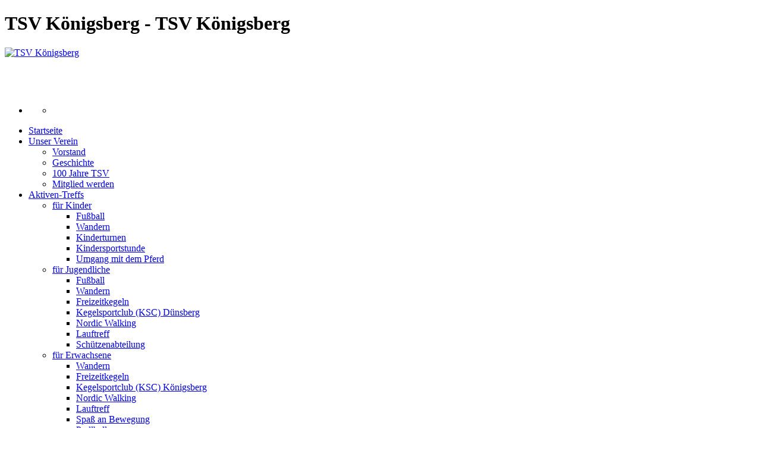

--- FILE ---
content_type: text/html; charset=utf-8
request_url: https://xn--tsv-knigsberg-mmb.de/index.php?option=com_content&view=article&id=52&Itemid=157&set_textsize=big
body_size: 6479
content:
<!DOCTYPE html PUBLIC "-//W3C//DTD XHTML 1.0 Transitional//EN" "http://www.w3.org/TR/xhtml1/DTD/xhtml1-transitional.dtd">
<!-- JSN_Epic_PRO 3.3.6 - License key is missing -->
<html xmlns="http://www.w3.org/1999/xhtml" xml:lang="de-de" lang="de-de" dir="ltr">
<head>
  <meta http-equiv="content-type" content="text/html; charset=utf-8" />
  <meta name="robots" content="index, follow" />
  <meta name="keywords" content="joomla, Joomla" />
  <meta name="title" content="Kindersportstunde" />
  <meta name="author" content="Administrator" />
  <meta name="description" content="												                                        " />
  <meta name="generator" content="Joomla! 1.5 - Open Source Content Management" />
  <title>TSV Königsberg - Kindersportstunde</title>
  <link rel="stylesheet" href="/plugins/system/cdscriptegrator/libraries/highslide/css/highslide.css" type="text/css" />
  <link rel="stylesheet" href="/plugins/content/eventlistcontentplugin/eventlistcontentplugin.css" type="text/css" />
  <link rel="stylesheet" href="https://xn--tsv-knigsberg-mmb.de/plugins/content/attachments1.css" type="text/css" />
  <link rel="stylesheet" href="/templates/system/css/system.css" type="text/css" />
  <link rel="stylesheet" href="/templates/system/css/general.css" type="text/css" />
  <link rel="stylesheet" href="/templates/jsn_epic_pro/css/template.css" type="text/css" />
  <link rel="stylesheet" href="/templates/jsn_epic_pro/css/jsn_jcore.css" type="text/css" />
  <link rel="stylesheet" href="/templates/jsn_epic_pro/css/template_fontstyles.css" type="text/css" />
  <link rel="stylesheet" href="/templates/jsn_epic_pro/css/template_red.css" type="text/css" />
  <link rel="stylesheet" href="/templates/jsn_epic_pro/ext/k2/style.css" type="text/css" />
  <link rel="stylesheet" href="/templates/jsn_epic_pro/ext/cb/style.css" type="text/css" />
  <link rel="stylesheet" href="/templates/jsn_epic_pro/ext/vm/style.css" type="text/css" />
  <link rel="stylesheet" href="/templates/jsn_epic_pro/ext/jevents/style.css" type="text/css" />
  <link rel="stylesheet" href="/templates/jsn_epic_pro/ext/jg/style.css" type="text/css" />
  <link rel="stylesheet" href="/templates/jsn_epic_pro/css/print.css" type="text/css" media="Print"  />
  <link rel="stylesheet" href="/templates/jsn_epic_pro/css/jsn_iconlinks.css" type="text/css" />
  <link rel="stylesheet" href="https://xn--tsv-knigsberg-mmb.de/modules/mod_eventlistcal15q/mod_eventlistcal15q.css" type="text/css" />
  <script type="text/javascript" src="/plugins/system/cdscriptegrator/libraries/highslide/js/highslide-full.min.js"></script>
  <script type="text/javascript" src="/plugins/system/cdscriptegrator/libraries/jquery/js/jquery-1.4.4.min.js"></script>
  <script type="text/javascript" src="/plugins/system/cdscriptegrator/libraries/jquery/js/jquery-noconflict.js"></script>
  <script type="text/javascript" src="/plugins/system/mtupgrade/mootools.js"></script>
  <script type="text/javascript" src="/media/system/js/caption.js"></script>
  <script type="text/javascript" src="/media/system/js/modal.js"></script>
  <script type="text/javascript" src="/templates/jsn_epic_pro/js/jsn_utils.js"></script>
  <script type="text/javascript" src="/templates/jsn_epic_pro/js/jsn_menu.js"></script>
  <script type="text/javascript">

		<!--
		hs.graphicsDir = '/plugins/system/cdscriptegrator/libraries/highslide/graphics/';
    	hs.outlineType = 'rounded-white';
    	hs.outlineWhileAnimating = true;
    	hs.showCredits = true;
    	hs.expandDuration = 250;
		hs.anchor = 'auto';
		hs.align = 'auto';
		hs.transitions = ["expand"];
		hs.dimmingOpacity = 0;
		hs.lang = {
		   loadingText :     'Loading...',
		   loadingTitle :    'Click to cancel',
		   focusTitle :      'Click to bring to front',
		   fullExpandTitle : 'Expand to actual size',
		   fullExpandText :  'Full size',
		   creditsText :     'Powered by Highslide JS',
		   creditsTitle :    'Go to the Highslide JS homepage',
		   previousText :    'Previous',
		   previousTitle :   'Previous (arrow left)',
		   nextText :        'Next',
		   nextTitle :       'Next (arrow right)',
		   moveTitle :       'Move',
		   moveText :        'Move',
		   closeText :       'Close',
		   closeTitle :      'Close (esc)',
		   resizeTitle :     'Resize',
		   playText :        'Play',
		   playTitle :       'Play slideshow (spacebar)',
		   pauseText :       'Pause',
		   pauseTitle :      'Pause slideshow (spacebar)',   
		   number :          'Image %1 of %2',
		   restoreTitle :    'Click to close image, click and drag to move. Use arrow keys for next and previous.'
		};
		//-->
		
			function f2ed2744a43(address) {
				document.location.href = 'mail'+'to:'+address;
			}
			window.addEvent("domready", function() {
	var JTooltips = new Tips($$(".hasTip"), { maxTitleChars: 50, fixed: false});
});
  </script>

<link rel="shortcut icon" href="/images/favicon.ico" />

<!--[if IE 7]>
<link href="/templates/jsn_epic_pro/css/jsn_fixie7.css" rel="stylesheet" type="text/css" />
<![endif]-->

<style type="text/css">
		#jsn-page {
			width: 1210px;
		}
		
	#jsn-header {
		height: 140px;
	}
	
	#jsn-puser8 {
		float: left;
		width: 23%;
	}
	#jsn-ppromo {
		float: left;
		width: 100%;
	}
	#jsn-puser9 {
		float: right;
		width: 23%;
	}
	
			#jsn-content_inner1 {
				background: transparent url(/templates/jsn_epic_pro/images/bg/leftside23-bg-full.png) repeat-y 23% top;
				padding: 0;
			}
			#jsn-maincontent_inner {
				padding-left: 0;
			}
			
			#jsn-content_inner2 {
				background: transparent url(/templates/jsn_epic_pro/images/bg/rightside23-bg-full.png) repeat-y 77% top;
				padding: 0;
			}
			#jsn-maincontent_inner {
				padding-right: 0;
			}
		
	#jsn-leftsidecontent {
		float: left;
		width: 23%;
	}
	#jsn-maincontent {
		float: right;
		width: 54%;
		position: relative;
		right: 23%;
	}
	#jsn-rightsidecontent {
		float: right;
		width: 23%;
		position: relative;
		right: -54%;
	}
	
					ul#base-topmenu li.order1 a,
					ul#base-topmenu li.order1 > span {
						background-position: left -687px;
						padding-left: 20px;
					}
				
					ul#base-topmenu li.order2 a,
					ul#base-topmenu li.order2 > span {
						background-position: left -858px;
						padding-left: 20px;
					}
				
					ul#base-topmenu li.order3 a,
					ul#base-topmenu li.order3 > span {
						background-position: left -772px;
						padding-left: 20px;
					}
				
					ul#base-topmenu li.order4 a,
					ul#base-topmenu li.order4 > span {
						background-position: left -430px;
						padding-left: 20px;
					}
				
					ul#base-topmenu li.order5 a,
					ul#base-topmenu li.order5 > span {
						background-position: left -256px;
						padding-left: 20px;
					}
				
					ul#base-topmenu li.order6 a,
					ul#base-topmenu li.order6 > span {
						background-position: left -945px;
						padding-left: 20px;
					}
				
	ul#jsn-sitetools-menu > li > ul,
	ul#base-mainmenu ul {
		background: url(/templates/jsn_epic_pro/images/red/mainmenu-bg.png);
	}
	
	ul.menu-sidemenu ul {
		background: url(/templates/jsn_epic_pro/images/red/mainmenu-bg.png);
	}
	</style>
<!-- JS Includes -->
<script type="text/javascript"><!--
var templatePath = "/templates/jsn_epic_pro";
var enableRTL = false;
var rspAlignment = "middle";
var lspAlignment = "middle";
var enableMMFX = true;
var enableSMFX = true;
var enableGotopLink = true;
if(typeof(jQuery)!="undefined" && $===jQuery){jQuery.noConflict();}
--></script>
<script type="text/javascript" src="/templates/jsn_epic_pro/js/jsn_epic.js"></script><script type="text/javascript" src="https://xn--tsv-knigsberg-mmb.de/components/com_imageshow/jscript/swfobject.js"></script>
<link rel="stylesheet" href="https://xn--tsv-knigsberg-mmb.de/components/com_imageshow/assets/css/style.css" type="text/css" /></head>
<body id="jsn-master" class="jsn-textstyle-business jsn-textsize-big jsn-color-red jsn-direction-ltr">
<a name="top" id="top"></a>
<div id="jsn-page">
			<div id="jsn-header">
		<div id="jsn-logo">
			<h1>TSV Königsberg - TSV Königsberg</h1>						<a href="/index.php" title="TSV Königsberg">			<img src="/templates/jsn_epic_pro/images/logo.png" width="788" height="140" alt="TSV Königsberg" />
			</a>					</div>
			</div>
	<div id="jsn-body">
				<div id="jsn-menu" class="clearafter">
						<div id="jsn-sitetoolspanel">
				<ul id="jsn-sitetools-menu">
					<li class="clearafter"><a href="javascript:void(0)"></a><ul>										<li class="clearafter">
																		<a id="jsn-selector-small" title="Wähle Schriftgröße: Schmal" href="/index.php?option=com_content&amp;view=article&amp;id=52&amp;Itemid=157&amp;set_textsize=big&amp;set_textsize=small"></a>
												<a id="jsn-selector-medium" title="Wähle Schriftgröße: Medium" href="/index.php?option=com_content&amp;view=article&amp;id=52&amp;Itemid=157&amp;set_textsize=big&amp;set_textsize=medium"></a>
												<a id="jsn-selector-big" title="Wähle Schriftgröße: Groß" href="/index.php?option=com_content&amp;view=article&amp;id=52&amp;Itemid=157&amp;set_textsize=big&amp;set_textsize=big" class="current"></a>
																							</li>
															</ul></li>				</ul>
			</div>
									<div id="jsn-pmainmenu">
					<div class="module jsn-modulecontainer">
				<div class="jsn-modulecontent clearafter"><ul class="menu" id="base-mainmenu"><li class="item1 order1 first"><a href="https://xn--tsv-knigsberg-mmb.de/"><span>Startseite</span></a></li><li class="parent item109 order2"><a href="/index.php?option=com_content&amp;view=article&amp;id=43&amp;Itemid=109"><span>Unser Verein</span></a><ul><li class="item110 order1 first"><a href="/index.php?option=com_content&amp;view=article&amp;id=46&amp;Itemid=110"><span>Vorstand</span></a></li><li class="item111 order2"><a href="/index.php?option=com_content&amp;view=article&amp;id=57&amp;Itemid=111"><span>Geschichte</span></a></li><li class="item112 order3"><a href="/index.php?option=com_content&amp;view=article&amp;id=62&amp;Itemid=112"><span>100 Jahre TSV</span></a></li><li class="item113 order4 last"><a href="/index.php?option=com_content&amp;view=article&amp;id=58&amp;Itemid=113"><span>Mitglied werden</span></a></li></ul></li><li class="parent active item114 order3"><a href="/index.php?option=com_content&amp;view=article&amp;id=59&amp;Itemid=114"><span>Aktiven-Treffs</span></a><ul><li class="parent active item125 order1 first"><a href="/index.php?option=com_content&amp;view=article&amp;id=41&amp;Itemid=125"><span>für Kinder</span></a><ul><li class="item138 order1 first"><a href="/index.php?option=com_content&amp;view=article&amp;id=40&amp;Itemid=138"><span>Fußball</span></a></li><li class="item140 order2"><a href="/index.php?option=com_content&amp;view=article&amp;id=50&amp;Itemid=140"><span>Wandern</span></a></li><li class="item156 order3"><a href="/index.php?option=com_content&amp;view=article&amp;id=53&amp;Itemid=156"><span>Kinderturnen</span></a></li><li class="active item157 order4 current"><a href="/index.php?option=com_content&amp;view=article&amp;id=52&amp;Itemid=157" class="current"><span>Kindersportstunde</span></a></li><li class="item159 order5 last"><a href="/index.php?option=com_content&amp;view=article&amp;id=56&amp;Itemid=159"><span>Umgang mit dem Pferd</span></a></li></ul></li><li class="parent item126 order2"><a href="/index.php?option=com_content&amp;view=article&amp;id=40&amp;Itemid=126"><span>für Jugendliche</span></a><ul><li class="item139 order1 first"><a href="/index.php?option=com_content&amp;view=article&amp;id=40&amp;Itemid=139"><span>Fußball</span></a></li><li class="item141 order2"><a href="/index.php?option=com_content&amp;view=article&amp;id=50&amp;Itemid=141"><span>Wandern</span></a></li><li class="item144 order3"><a href="/index.php?option=com_content&amp;view=article&amp;id=48&amp;Itemid=144"><span>Freizeitkegeln</span></a></li><li class="item147 order4"><a href="/index.php?option=com_content&amp;view=article&amp;id=49&amp;Itemid=147"><span>Kegelsportclub (KSC) Dünsberg</span></a></li><li class="item149 order5"><a href="/index.php?option=com_content&amp;view=article&amp;id=92&amp;Itemid=149"><span>Nordic Walking</span></a></li><li class="item151 order6"><a href="/index.php?option=com_content&amp;view=article&amp;id=47&amp;Itemid=151"><span>Lauftreff</span></a></li><li class="item169 order7 last"><a href="/index.php?option=com_content&amp;view=article&amp;id=121&amp;Itemid=169"><span>Schützenabteilung</span></a></li></ul></li><li class="parent item127 order3"><a href="/index.php?option=com_content&amp;view=article&amp;id=96&amp;Itemid=127"><span>für Erwachsene</span></a><ul><li class="item142 order1 first"><a href="/index.php?option=com_content&amp;view=article&amp;id=50&amp;Itemid=142"><span>Wandern</span></a></li><li class="item145 order2"><a href="/index.php?option=com_content&amp;view=article&amp;id=48&amp;Itemid=145"><span>Freizeitkegeln</span></a></li><li class="item148 order3"><a href="/index.php?option=com_content&amp;view=article&amp;id=49&amp;Itemid=148"><span>Kegelsportclub (KSC) Königsberg</span></a></li><li class="item150 order4"><a href="/index.php?option=com_content&amp;view=article&amp;id=92&amp;Itemid=150"><span>Nordic Walking</span></a></li><li class="item152 order5"><a href="/index.php?option=com_content&amp;view=article&amp;id=47&amp;Itemid=152"><span>Lauftreff</span></a></li><li class="item153 order6"><a href="/index.php?option=com_content&amp;view=article&amp;id=54&amp;Itemid=153"><span>Spaß an Bewegung</span></a></li><li class="item158 order7"><a href="/index.php?option=com_content&amp;view=article&amp;id=55&amp;Itemid=158"><span>Prellball</span></a></li><li class="item160 order8"><a href="/index.php?option=com_content&amp;view=article&amp;id=51&amp;Itemid=160"><span>In Bewegung bleiben</span></a></li><li class="item170 order9 last"><a href="/index.php?option=com_content&amp;view=article&amp;id=121&amp;Itemid=170"><span>Schützenabteilung</span></a></li></ul></li><li class="parent item128 order4 last"><a href="/index.php?option=com_content&amp;view=article&amp;id=96&amp;Itemid=128"><span>für Seniorinnen und Senioren</span></a><ul><li class="item143 order1 first"><a href="/index.php?option=com_content&amp;view=article&amp;id=50&amp;Itemid=143"><span>Wandern</span></a></li><li class="item146 order2"><a href="/index.php?option=com_content&amp;view=article&amp;id=48&amp;Itemid=146"><span>Freizeitkegeln</span></a></li><li class="item154 order3"><a href="/index.php?option=com_content&amp;view=article&amp;id=97&amp;Itemid=154"><span>Senior(inn)engymnastik</span></a></li><li class="item161 order4 last"><a href="/index.php?option=com_content&amp;view=article&amp;id=51&amp;Itemid=161"><span>In Bewegung bleiben</span></a></li></ul></li></ul></li><li class="parent item171 order4"><a href="/index.php?option=com_content&amp;view=article&amp;id=49&amp;Itemid=171"><span>KSC Dünsberg</span></a><ul><li class="item173 order1 first last"><a href="/index.php?option=com_content&amp;view=article&amp;id=122&amp;Itemid=173"><span>Aktuelles</span></a></li></ul></li><li class="parent item172 order5"><a href="/index.php?option=com_content&amp;view=article&amp;id=121&amp;Itemid=172"><span>Schützenabteilung 1956</span></a><ul><li class="item174 order1 first last"><a href="/index.php?option=com_content&amp;view=article&amp;id=124&amp;Itemid=174"><span>Aktuelles</span></a></li></ul></li><li class="parent item175 order6 last"><a href="/index.php?option=com_content&amp;view=article&amp;id=189&amp;Itemid=175"><span>Schachabteilung &quot;Rochade '84&quot;</span></a><ul><li class="item176 order1 first last"><a href="/index.php?option=com_content&amp;view=article&amp;id=190&amp;Itemid=176"><span>Aktuelles</span></a></li></ul></li></ul></div>
	</div>

			</div>
								</div>
						<div id="jsn-content">
			<div id="jsn-content_inner1">
				<div id="jsn-content_inner2">
					<div id="jsn-maincontent" class="jsn-column">
						<div id="jsn-maincontent_inner">
																												<div id="jsn-mainbody">
								
								<div class="com-content ">
<div class="article">
	<h2 class="contentheading">
			Kindersportstunde		</h2>
	<div class="jsn-article-toolbar">
				<div class="jsn-article-info">
						<p class="small author">
				Geschrieben von: Administrator			</p>
									<p class="createdate">
				Montag, den 01. November 2010 um 22:26 Uhr			</p>
					</div>
						<ul class="jsn-article-tools">
										<li><a href="/index.php?view=article&amp;catid=58%3Akindersportstunde&amp;id=52%3Akindersportstunde&amp;format=pdf&amp;option=com_content&amp;Itemid=157" title="PDF" onclick="window.open(this.href,'win2','status=no,toolbar=no,scrollbars=yes,titlebar=no,menubar=no,resizable=yes,width=640,height=480,directories=no,location=no'); return false;" rel="nofollow"><img src="/images/M_images/pdf_button.png" alt="PDF"  /></a></li>
										<li><a href="/index.php?view=article&amp;catid=58%3Akindersportstunde&amp;id=52%3Akindersportstunde&amp;tmpl=component&amp;print=1&amp;layout=default&amp;page=&amp;option=com_content&amp;Itemid=157" title="Drucken" onclick="window.open(this.href,'win2','status=no,toolbar=no,scrollbars=yes,titlebar=no,menubar=no,resizable=yes,width=640,height=480,directories=no,location=no'); return false;" rel="nofollow"><img src="/images/M_images/printButton.png" alt="Drucken"  /></a></li>
										<li><a href="/index.php?option=com_mailto&amp;tmpl=component&amp;link=91addbf7f6bbd22512c08f51609626c4a3412e67" title="E-Mail" onclick="window.open(this.href,'win2','width=400,height=350,menubar=yes,resizable=yes'); return false;"><img src="/images/M_images/emailButton.png" alt="E-Mail"  /></a></li>
											</ul>
			</div>
	<div class="jsn-article-content">
		<p><span style="font-size: 10pt; font-family: verdana,geneva;">Kindersportstunde am Dienstag</span><br /><span style="font-size: 10pt; font-family: verdana,geneva;"><br />Die Kindersportstunde bei Regina findet leider nicht mehr statt<img src="http://www.tsv-königsberg.de/plugins/editors/jce/tiny_mce/plugins/emotions/img/smiley-frown.gif" alt="Frown" title="Frown" border="0" />. Sobald wir einen neuen Übungsleiter gefunden haben, werden wir die ehemaligen Teilnehmer persönlich und alle übrigen Interessierten über die Biebertaler Nachrichten bzw. unsere Homepage informieren.</span></p>
<p><span style="font-size: 10pt; font-family: verdana,geneva;">Viele Grüße</span></p>
<p><span style="font-size: 10pt; font-family: verdana,geneva;">Regina<br /></span></p>			<p class="modifydate">
			Zuletzt aktualisiert am Montag, den 03. September 2012 um 09:09 Uhr		</p>
		</div>
	<span class="article_separator">&nbsp;</span>
</div>
</div>
							</div>
																																			<div id="jsn-gotop"><a href="#top">Zum Anfang</a></div>
													</div>
					</div>
										<div id="jsn-leftsidecontent" class="jsn-column">
						<div id="jsn-pleft">
								<div class="module-box box-grey icon-star jsn-modulecontainer">
		<div class="tl"></div><div class="tr"></div>
		<div class="m">
			<div>
									<h3 class="jsn-moduletitle"><span><span>Schnelleinstieg</span></span></h3>
								<div class="jsn-modulecontent clearafter"><ul class="menu-treemenu"><li class="item108 order1 first"><a href="/index.php?option=com_eventlist&amp;view=eventlist&amp;Itemid=108"><span>Aktuelle Termine</span></a></li><li class="item135 order2"><a href="/index.php?option=com_content&amp;view=article&amp;id=45&amp;Itemid=135"><span>Aktiven-Treffs Wochenübersicht</span></a></li><li class="item132 order3"><a href="/index.php?option=com_content&amp;view=article&amp;id=46&amp;Itemid=132"><span>Vorstand</span></a></li><li class="item133 order4 last"><a href="/index.php?option=com_content&amp;view=article&amp;id=58&amp;Itemid=133"><span>Mitmachen</span></a></li></ul></div>
			</div>
		</div>
		<div class="bl"></div><div class="br"></div>
	</div>
	<div class="module-box box-green icon-user jsn-modulecontainer">
		<div class="tl"></div><div class="tr"></div>
		<div class="m">
			<div>
									<h3 class="jsn-moduletitle"><span><span>Anmeldung</span></span></h3>
								<div class="jsn-modulecontent clearafter"><form action="/index.php?option=com_content&amp;view=article&amp;id=52&amp;Itemid=157" method="post" name="login" id="form-login" >
		<fieldset class="input">
	<p id="form-login-username">
		<label for="modlgn_username">Benutzername</label><br />
		<input id="modlgn_username" type="text" name="username" class="inputbox" alt="username" size="18" />
	</p>
	<p id="form-login-password">
		<label for="modlgn_passwd">Passwort</label><br />
		<input id="modlgn_passwd" type="password" name="passwd" class="inputbox" size="18" alt="password" />
	</p>
		<p id="form-login-remember">
		<label for="modlgn_remember">Angemeldet bleiben</label>
		<input id="modlgn_remember" type="checkbox" name="remember" class="inputbox" value="yes" alt="Remember Me" />
	</p>
		<div class="button-wrapper">
		<input type="submit" name="Submit" class="button" value="Anmeldung" />
	</div>
	</fieldset>
	<ul>
		<li>
			<a href="/index.php?option=com_user&amp;view=reset">
			Passwort vergessen?</a>
		</li>
		<li>
			<a href="/index.php?option=com_user&amp;view=remind">
			Benutzername vergessen?</a>
		</li>
				<li>
			<a href="/index.php?option=com_user&amp;view=register">
				Registrieren</a>
		</li>
			</ul>
	
	<input type="hidden" name="option" value="com_user" />
	<input type="hidden" name="task" value="login" />
	<input type="hidden" name="return" value="L2luZGV4LnBocD9vcHRpb249Y29tX2NvbnRlbnQmdmlldz1hcnRpY2xlJmlkPTUyJkl0ZW1pZD0xNTcmc2V0X3RleHRzaXplPWJpZw==" />
	<input type="hidden" name="524b62412ffed949fa941e5ed22db238" value="1" /></form>
</div>
			</div>
		</div>
		<div class="bl"></div><div class="br"></div>
	</div>

						</div>
					</div>
															<div id="jsn-rightsidecontent" class="jsn-column">
						<div id="jsn-pright">
								<div class="module jsn-modulecontainer">
		<div class="tl"></div><div class="tr"></div>
		<div class="m">
			<div>
									<h3 class="jsn-moduletitle"><span><span>Veranstaltungskalender</span></span></h3>
								<div class="jsn-modulecontent clearafter"> 
<div class='eventcalq'><table class="mod_eventlistcalq_calendar" cellspacing="0" cellpadding="0">
<caption class="mod_eventlistcalq_calendar-month"><a href="/index.php?option=com_content&amp;view=article&amp;id=52&amp;Itemid=157&amp;set_textsize=big&amp;el_mcal_month=12&amp;el_mcal_year=2025" rel="nofollow">&lt;&lt; </a>&nbsp;Jan&nbsp;2026&nbsp;<a href="/index.php?option=com_content&amp;view=article&amp;id=52&amp;Itemid=157&amp;set_textsize=big&amp;el_mcal_month=2&amp;el_mcal_year=2026" rel="nofollow"> &gt;&gt;</a></caption>
<tr><th class="mod_eventlistcalq_daynames" abbr="MO">&nbsp;MO&nbsp;</th><th class="mod_eventlistcalq_daynames" abbr="DI">&nbsp;DI&nbsp;</th><th class="mod_eventlistcalq_daynames" abbr="MI">&nbsp;MI&nbsp;</th><th class="mod_eventlistcalq_daynames" abbr="DO">&nbsp;DO&nbsp;</th><th class="mod_eventlistcalq_daynames" abbr="FR">&nbsp;FR&nbsp;</th><th class="mod_eventlistcalq_daynames" abbr="SA">&nbsp;SA&nbsp;</th><th class="mod_eventlistcalq_daynames" abbr="SO">&nbsp;SO&nbsp;</th></tr>
<tr><td class="mod_eventlistcalq">&nbsp;</td><td class="mod_eventlistcalq">&nbsp;</td><td class="mod_eventlistcalq">&nbsp;</td><td class="mod_eventlistcalq_calday">&nbsp;&nbsp;1</td><td class="mod_eventlistcalq_calday">&nbsp;&nbsp;2</td><td class="mod_eventlistcalq_calday">&nbsp;&nbsp;3</td><td class="mod_eventlistcalq_calday">&nbsp;&nbsp;4</td></tr>
<tr><td class="mod_eventlistcalq_calday">&nbsp;&nbsp;5</td><td class="mod_eventlistcalq_calday">&nbsp;&nbsp;6</td><td class="mod_eventlistcalq_calday">&nbsp;&nbsp;7</td><td class="mod_eventlistcalq_calday">&nbsp;&nbsp;8</td><td class="mod_eventlistcalq_calday">&nbsp;&nbsp;9</td><td class="mod_eventlistcalq_calday">10</td><td class="mod_eventlistcalq_calday">11</td></tr>
<tr><td class="mod_eventlistcalq_calday">12</td><td class="mod_eventlistcalq_calday">13</td><td class="mod_eventlistcalq_calday">14</td><td class="mod_eventlistcalq_calday">15</td><td class="mod_eventlistcalq_calday">16</td><td class="mod_eventlistcalq_calday">17</td><td class="mod_eventlistcalq_calday">18</td></tr>
<tr><td class="mod_eventlistcalq_calday">19</td><td class="mod_eventlistcalq_calday">20</td><td class="mod_eventlistcalq_calday">21</td><td class="mod_eventlistcalq_calday">22</td><td class="mod_eventlistcalq_calday">23</td><td class="mod_eventlistcalq_calday">24</td><td class="mod_eventlistcalq_calday">25</td></tr>
<tr><td class="mod_eventlistcalq_calday">26</td><td class="mod_eventlistcalq_calday">27</td><td class="mod_eventlistcalq_calday">28</td><td class="mod_eventlistcalq_calday">29</td><td class="mod_eventlistcalq_caltoday">30</td><td class="mod_eventlistcalq_calday">31</td><td class="mod_eventlistcalq">&nbsp;</td></tr>
</table>
</div>  </div>
			</div>
		</div>
		<div class="bl"></div><div class="br"></div>
	</div>
	<div class="module jsn-modulecontainer">
		<div class="tl"></div><div class="tr"></div>
		<div class="m">
			<div>
									<h3 class="jsn-moduletitle"><span><span>Website</span> durchsuchen</span></h3>
								<div class="jsn-modulecontent clearafter"><form action="index.php" method="post">
	<div class="search">
		<input name="searchword" id="mod_search_searchword" maxlength="20" alt="Suchen" class="inputbox" type="text" size="15" value="Suchbegriff"  onblur="if(this.value=='') this.value='Suchbegriff';" onfocus="if(this.value=='Suchbegriff') this.value='';" /><br /><input type="submit" value="Suchen" class="button" onclick="this.form.searchword.focus();"/>	</div>
	<input type="hidden" name="task"   value="search" />
	<input type="hidden" name="option" value="com_search" />
	<input type="hidden" name="Itemid" value="157" />
</form></div>
			</div>
		</div>
		<div class="bl"></div><div class="br"></div>
	</div>

						</div>
					</div>
										<div class="clearbreak"></div>
				</div>
			</div>
		</div>
			</div>
		<div id="jsn-footer">
						<div id="jsn-pbottom_grid1" class="jsn-column">
			<div id="jsn-pbottom">
					<div class="module jsn-modulecontainer">
				<div class="jsn-modulecontent clearafter"><ul class="menu-divmenu"><li class="item134 order1 first last"><a href="/index.php?option=com_content&amp;view=article&amp;id=39&amp;Itemid=134"><span>Impressum</span></a></li></ul></div>
	</div>

			</div>
		</div>
				<div class="clearbreak"></div>
	</div>
	</div>

</body>
</html>